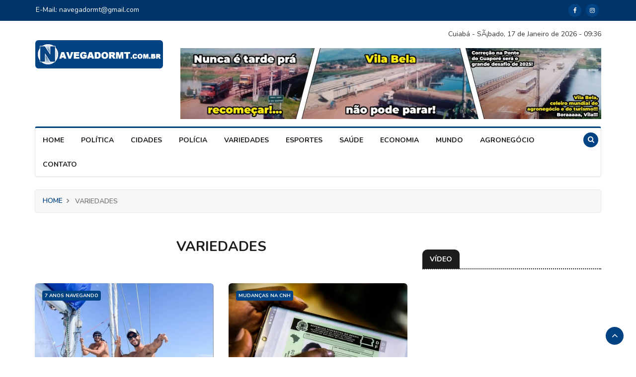

--- FILE ---
content_type: text/html; charset=ISO-8859-1
request_url: https://www.navegadormt.com.br/noticias.php?categoria=VARIEDADES&pg=3
body_size: 52444
content:
<!DOCTYPE html>
<html lang="PT-BR">
<head>

<!-- Google tag (gtag.js) -->
<script async src="https://www.googletagmanager.com/gtag/js?id=G-QBDG7LRJ4G"></script>
<script>
  window.dataLayer = window.dataLayer || [];
  function gtag(){dataLayer.push(arguments);}
  gtag('js', new Date());

  gtag('config', 'G-QBDG7LRJ4G');
</script>  
    
<title>NavegadorMT - Mato Grosso em Primeiro Lugar</title>
    <meta http-equiv="Content-Type" content="text/html; charset=iso-8859-1">    
    <meta property="og:title" content="NavegadorMT - Mato Grosso em Primeiro Lugar" />
    <meta property="og:type" content="article" />
    <meta property="og:url" content="https://www.navegadormt.com.br/noticias.php" />
    <meta property="og:image" content="https://www.navegadormt.com.br/navegadormt.jpg" />
    <meta property="og:site_name" content="NavegadorMT - Mato Grosso em Primeiro Lugar" />
    <meta property="og:image:" content="image/jpg">
    <meta property="og:image:width" content="200">
    <meta property="og:image:height" content="200"> 
    <meta property="og:description" content="Site NavegadorMT é um portal de notícias genuinamente Matogrossense..." />
    
    <meta name="description" content="Site NavegadorMT é um portal de notícias genuinamente Matogrossense...">

    <meta name="Generator" CONTENT="NavegadorMT - www.navegadormt.com.br">

    <meta name="viewport" content="width=device-width, initial-scale=1.0, maximum-scale=1.0, user-scalable=0"> 
    <meta http-equiv="X-UA-Compatible" content="IE=edge"> 

    <meta name="keywords" content="NavegadorMT, Notícias" />

    <meta name="author" content="Marcelo Amorim | www.inventweb.com.br | Contato:(65) 99262-0566" /> 

<link rel="icon" href="favicon.ico" type="image/x-icon">

<link rel="stylesheet" href="css/bootstrap.min.css">
<link rel="stylesheet" href="css/style.css">
<link rel="stylesheet" href="css/responsive.css">
<link rel="stylesheet" href="css/font-awesome.min.css">
<link rel="stylesheet" href="css/owl.carousel.min.css">
<link rel="stylesheet" href="css/owl.theme.default.min.css">
<link rel="stylesheet" href="css/colorbox.css">

<link href="https://fonts.googleapis.com/css?family=Nunito:300,400,500,600,700,800&display=swap" rel="stylesheet"> 
<link href="https://fonts.googleapis.com/css?family=Open+Sans:400,500,600,700,800&display=swap" rel="stylesheet"> 
</head>
<body>

<div id="preloader">
  <div id="ctn-preloader" class="ctn-preloader">
    <div class="animation-preloader">
      <div class="spinner"></div>
    </div>
  </div>
</div>

<meta http-equiv="Content-Type" content="text/html; charset=iso-8859-1">
<script>
function data(){
Data_Atual = new Date();
Data = Data_Atual.getDate();
Dia = Data_Atual.getDay();
Mes = Data_Atual.getMonth();
Ano = Data_Atual.getFullYear();

if(Data < 10) {
Data = "0" + Data;
}

Dia_Atual = new Array(7)
Dia_Atual[0] = "Domingo"
Dia_Atual[1] = "Segunda-feira"
Dia_Atual[2] = "TerÃ§a-feira"
Dia_Atual[3] = "Quarta-feira"
Dia_Atual[4] = "Quinta-feira"
Dia_Atual[5] = "Sexta-feira"
Dia_Atual[6] = "SÃ¡bado"

Mes_Atual = new Array(12)
Mes_Atual[0] = "Janeiro"
Mes_Atual[1] = "Fevereiro"
Mes_Atual[2] = "MarÃ§o"
Mes_Atual[3] = "Abril"
Mes_Atual[4] = "Maio"
Mes_Atual[5] = "Junho"
Mes_Atual[6] = "Julho"
Mes_Atual[7] = "Agosto"
Mes_Atual[8] = "Setembro"
Mes_Atual[9] = "Outubro"
Mes_Atual[10] = "Novembro"
Mes_Atual[11] = "Dezembro"

document.write(Dia_Atual[Dia] +", "+ Data + " de " + Mes_Atual[Mes] + " de " + Ano);
}
</script>
<SCRIPT LANGUAGE="Javascript">
function EscreveData() {
hoje = new Date();
dia = hoje.getDate();
mes = hoje.getMonth() + 1;
ano = hoje.getYear();
if (dia < 10) dia = "0" + dia;
if (mes < 10) mes = "0" + mes;
if (ano < 2000) ano = "19" + ano;
document.write(dia + "/" + mes + "/" + ano);
}
function EscreveHora() {
agora = new Date();
horas = agora.getHours();
minutos = agora.getMinutes();
if (horas < 10) horas = "0" + horas;
if (minutos < 10) minutos = "0" + minutos;
document.write(horas+":"+minutos+"h");
}
</SCRIPT>
<SCRIPT LANGUAGE="Javascript">
function EscreveData() {
hoje = new Date();
dia = hoje.getDate();
mes = hoje.getMonth() + 1;
ano = hoje.getYear();
if (dia < 10) dia = "0" + dia;
if (mes < 10) mes = "0" + mes;
if (ano < 2000) ano = "19" + ano;
document.write(dia + "/" + mes + "/" + ano);
}
function EscreveHora() {
agora = new Date();
horas = agora.getHours();
minutos = agora.getMinutes();
if (horas < 10) horas = "0" + horas;
if (minutos < 10) minutos = "0" + minutos;
document.write(horas+":"+minutos+"");
}

function MM_preloadImages() { //v3.0
  var d=document; if(d.images){ if(!d.MM_p) d.MM_p=new Array();
    var i,j=d.MM_p.length,a=MM_preloadImages.arguments; for(i=0; i<a.length; i++)
    if (a[i].indexOf("#")!=0){ d.MM_p[j]=new Image; d.MM_p[j++].src=a[i];}}
}
function MM_swapImgRestore() { //v3.0
  var i,x,a=document.MM_sr; for(i=0;a&&i<a.length&&(x=a[i])&&x.oSrc;i++) x.src=x.oSrc;
}
function MM_findObj(n, d) { //v4.01
  var p,i,x;  if(!d) d=document; if((p=n.indexOf("?"))>0&&parent.frames.length) {
    d=parent.frames[n.substring(p+1)].document; n=n.substring(0,p);}
  if(!(x=d[n])&&d.all) x=d.all[n]; for (i=0;!x&&i<d.forms.length;i++) x=d.forms[i][n];
  for(i=0;!x&&d.layers&&i<d.layers.length;i++) x=MM_findObj(n,d.layers[i].document);
  if(!x && d.getElementById) x=d.getElementById(n); return x;
}

function MM_swapImage() { //v3.0
  var i,j=0,x,a=MM_swapImage.arguments; document.MM_sr=new Array; for(i=0;i<(a.length-2);i+=3)
   if ((x=MM_findObj(a[i]))!=null){document.MM_sr[j++]=x; if(!x.oSrc) x.oSrc=x.src; x.src=a[i+2];}
}
</SCRIPT> 
<div class="body-inner">
  <div id="top-bar" class="top-bar">
    <div class="container">
      <div class="row">
        <div class="col-md-8">
          <ul class="unstyled top-nav">
            <li>E-Mail: navegadormt@gmail.com</li>
          </ul>
        </div>
        <div class="col-md-4 top-social text-lg-right text-md-center">
          <ul class="unstyled">
            <li><a title="Facebook" href="#"><span class="social-icon"><i class="fa fa-facebook"></i></span></a>
                <a title="Twitter" href="#"><span class="social-icon"><i class="fa fa-instagram"></i></span></a></li>
          </ul>
        </div>
      </div>
    </div>
  </div>

  <header id="header" class="header">
    <div class="container">
      <div class="row">
        <div class="col-md-3 col-sm-12">
          <div class="logo"> <a href="index.php"> <img src="images/logo.png" alt=""> </a> </div>
        </div>        
        <div class="col-md-9 col-sm-12 header-right">
<p align="right">
Cuiab&aacute; -  
                                  <script language="javascript"> data(); </script>  - <script>EscreveHora();</script>
</p>

          <div class="ad-banner float-right">
<div align="center">
                  <a href="" target="_blank" class="thumbnail2"><img src="up/WhatsApp Image 2025-07-29 at 10.21.01.jpeg" alt="" class="img-fluid"/></a>
        
			  
        </div></div>
        </div>
      </div>
    </div>
  </header>
 
  <div class="utf_main_nav_area clearfix utf_sticky">
    <div class="container">
      <div class="row">
        <nav class="navbar navbar-expand-lg col">
          <div class="utf_site_nav_inner float-left">
            <button class="navbar-toggler" type="button" data-toggle="collapse" data-target="#navbarSupportedContent" aria-controls="navbarSupportedContent" aria-expanded="true" aria-label="Toggle navigation"> <span class="navbar-toggler-icon"></span> </button>            
            <div id="navbarSupportedContent" class="collapse navbar-collapse navbar-responsive-collapse">
              <ul class="nav navbar-nav">
                <li><a href="index.php">Home</a></li>                               
                <li><a href="noticias.php?categoria=POLÃTICA">Pol&iacute;tica</a></li>
                <li><a href="noticias.php?categoria=CIDADES">Cidades</a></li>
                <li><a href="noticias.php?categoria=POLÃCIA">Pol&iacute;cia</a></li>
                <li><a href="noticias.php?categoria=VARIEDADES">Variedades</a></li>
                <li><a href="noticias.php?categoria=ESPORTES">Esportes</a></li>
                <li><a href="noticias.php?categoria=SAÃšDE">Sa&uacute;de</a></li>
                <li><a href="noticias.php?categoria=ECONOMIA">Economia</a></li>
                <li><a href="noticias.php?categoria=MUNDO">Mundo</a></li>                
                <li><a href="noticias.php?categoria=AGRONEGÃ“CIO">Agroneg&oacute;cio</a></li>
                <li><a href="contato.php">Contato</a></li>                
              </ul>
            </div>            
          </div>
        </nav>  
        <form  action="busca.php" method="get" role="search">      
        <div class="utf_nav_search"> <span id="search"><i class="fa fa-search"></i></span> </div>        
        <div class="utf_search_block" style="display: none;">
          <input type="text" class="form-control" name="busca" placeholder="Digite sua Pesquisa">
          <span class="utf_search_close">&times;</span> 
        </div>
        </form>        
      </div>
    </div>    
  </div>

  <div class="page-title">
    <div class="container">
      <div class="row">
        <div class="col-md-12">
          <ul class="breadcrumb">
            <li><a href="index.php">HOME</a></li>
            <li>    
    
  VARIEDADES</li>
          </ul>
        </div>
      </div>
    </div>
  </div>

  <section class="utf_block_wrapper">
    <div class="container">
      <div class="row">
        <div class="col-lg-8 col-md-12">
<h2 align="center">    
    
  VARIEDADES</h2><br /><br />


<div class="block category-listing">
<div class="row">

</div>            
            <div class="row">
             
              <div class="col-md-6">
                <div class="utf_post_block_style post-grid clearfix">
                  <div class="utf_post_thumb"> <a href="noticia.php?codigo=32177"> <img class="img-fluid" src="up/volta_ao_mundo.jpg" alt="" /> </a> </div>
                  <a class="utf_post_cat" href="#">7 anos navegando</a>
                  <div class="utf_post_content">
                    <h2 style="height:95px" align="center" class="utf_post_title title-medium"> <a href="noticia.php?codigo=32177">Irmãos brasileiros completam volta ao mundo de veleiro após 2.630 dias, cruzam 3 oceanos, passam por 52 países e retornam ao ponto de partida em Ubatuba</a> </h2>
                    <div class="utf_post_meta"><span class="utf_post_date"><i class="fa fa-clock-o"></i> 02/01/2026</span></div>          
                  </div>
                </div>
              </div>
                         
              <div class="col-md-6">
                <div class="utf_post_block_style post-grid clearfix">
                  <div class="utf_post_thumb"> <a href="noticia.php?codigo=32175"> <img class="img-fluid" src="up/CNH_5.jpg" alt="" /> </a> </div>
                  <a class="utf_post_cat" href="#">MUDANÇAS NA CNH</a>
                  <div class="utf_post_content">
                    <h2 style="height:95px" align="center" class="utf_post_title title-medium"> <a href="noticia.php?codigo=32175">Essa mudança na CNH em 2026 já é possível e vai mudar completamente o trânsito brasileiro</a> </h2>
                    <div class="utf_post_meta"><span class="utf_post_date"><i class="fa fa-clock-o"></i> 02/01/2026</span></div>          
                  </div>
                </div>
              </div>
                         
              <div class="col-md-6">
                <div class="utf_post_block_style post-grid clearfix">
                  <div class="utf_post_thumb"> <a href="noticia.php?codigo=32166"> <img class="img-fluid" src="up/ipva02.jpg" alt="" /> </a> </div>
                  <a class="utf_post_cat" href="#">NOTA MT</a>
                  <div class="utf_post_content">
                    <h2 style="height:95px" align="center" class="utf_post_title title-medium"> <a href="noticia.php?codigo=32166">Mais de 159 mil contribuintes foram beneficiados com desconto no IPVA em 2025</a> </h2>
                    <div class="utf_post_meta"><span class="utf_post_date"><i class="fa fa-clock-o"></i> 02/01/2026</span></div>          
                  </div>
                </div>
              </div>
                         
              <div class="col-md-6">
                <div class="utf_post_block_style post-grid clearfix">
                  <div class="utf_post_thumb"> <a href="noticia.php?codigo=32159"> <img class="img-fluid" src="up/dinossauros.jpg" alt="" /> </a> </div>
                  <a class="utf_post_cat" href="#"> descobertas científicas</a>
                  <div class="utf_post_content">
                    <h2 style="height:95px" align="center" class="utf_post_title title-medium"> <a href="noticia.php?codigo=32159">De estrada dos dinossauros com pegadas gigantes à origem do fogo, planetas em desfile e mais: descobertas mais sensacionais de 2025 que marcaram a ciência para sempre</a> </h2>
                    <div class="utf_post_meta"><span class="utf_post_date"><i class="fa fa-clock-o"></i> 01/01/2026</span></div>          
                  </div>
                </div>
              </div>
                         
              <div class="col-md-6">
                <div class="utf_post_block_style post-grid clearfix">
                  <div class="utf_post_thumb"> <a href="noticia.php?codigo=32157"> <img class="img-fluid" src="up/piloto_lan_a_encontrado.jpg" alt="" /> </a> </div>
                  <a class="utf_post_cat" href="#">ÚLTIMO DESAPARECIDO</a>
                  <div class="utf_post_content">
                    <h2 style="height:95px" align="center" class="utf_post_title title-medium"> <a href="noticia.php?codigo=32157">Após quatro dias de buscas, corpo do piloto é encontrado no Lago do Manso</a> </h2>
                    <div class="utf_post_meta"><span class="utf_post_date"><i class="fa fa-clock-o"></i> 01/01/2026</span></div>          
                  </div>
                </div>
              </div>
                         
              <div class="col-md-6">
                <div class="utf_post_block_style post-grid clearfix">
                  <div class="utf_post_thumb"> <a href="noticia.php?codigo=32154"> <img class="img-fluid" src="up/corpo_encontrado.jpg" alt="" /> </a> </div>
                  <a class="utf_post_cat" href="#">NAUFRÁGIO EM LAGO</a>
                  <div class="utf_post_content">
                    <h2 style="height:95px" align="center" class="utf_post_title title-medium"> <a href="noticia.php?codigo=32154">Corpo encontrado por bombeiros no Manso é de pai de família</a> </h2>
                    <div class="utf_post_meta"><span class="utf_post_date"><i class="fa fa-clock-o"></i> 31/12/2025</span></div>          
                  </div>
                </div>
              </div>
                         
              <div class="col-md-6">
                <div class="utf_post_block_style post-grid clearfix">
                  <div class="utf_post_thumb"> <a href="noticia.php?codigo=32151"> <img class="img-fluid" src="up/kamil.jpg" alt="" /> </a> </div>
                  <a class="utf_post_cat" href="#">Luto na Saúde</a>
                  <div class="utf_post_content">
                    <h2 style="height:95px" align="center" class="utf_post_title title-medium"> <a href="noticia.php?codigo=32151">Médico e ex-secretário Kamil Hussein morre em Cuiabá</a> </h2>
                    <div class="utf_post_meta"><span class="utf_post_date"><i class="fa fa-clock-o"></i> 31/12/2025</span></div>          
                  </div>
                </div>
              </div>
                         
              <div class="col-md-6">
                <div class="utf_post_block_style post-grid clearfix">
                  <div class="utf_post_thumb"> <a href="noticia.php?codigo=32150"> <img class="img-fluid" src="up/rodoviaria.jpg" alt="" /> </a> </div>
                  <a class="utf_post_cat" href="#">Réveillon</a>
                  <div class="utf_post_content">
                    <h2 style="height:95px" align="center" class="utf_post_title title-medium"> <a href="noticia.php?codigo=32150">Entre reencontros e queixas, passageiros lotam rodoviária de Cuiabá</a> </h2>
                    <div class="utf_post_meta"><span class="utf_post_date"><i class="fa fa-clock-o"></i> 31/12/2025</span></div>          
                  </div>
                </div>
              </div>
                         
              <div class="col-md-6">
                <div class="utf_post_block_style post-grid clearfix">
                  <div class="utf_post_thumb"> <a href="noticia.php?codigo=32140"> <img class="img-fluid" src="up/fogos_artificio.jpg" alt="" /> </a> </div>
                  <a class="utf_post_cat" href="#">fim de ano seguro</a>
                  <div class="utf_post_content">
                    <h2 style="height:95px" align="center" class="utf_post_title title-medium"> <a href="noticia.php?codigo=32140">Fogos de artifício podem causar acidentes e afetar a rede elétrica; veja dicas de segurança</a> </h2>
                    <div class="utf_post_meta"><span class="utf_post_date"><i class="fa fa-clock-o"></i> 30/12/2025</span></div>          
                  </div>
                </div>
              </div>
                         
              <div class="col-md-6">
                <div class="utf_post_block_style post-grid clearfix">
                  <div class="utf_post_thumb"> <a href="noticia.php?codigo=32138"> <img class="img-fluid" src="up/idosa.jpg" alt="" /> </a> </div>
                  <a class="utf_post_cat" href="#">Prova de Vida</a>
                  <div class="utf_post_content">
                    <h2 style="height:95px" align="center" class="utf_post_title title-medium"> <a href="noticia.php?codigo=32138">Prova de vida do INSS 2025 muda tudo vigilância automática cruza dados bancários e de saúde reduz filas mas falhas e golpes podem bloquear benefício e deixar aposentado sem receber</a> </h2>
                    <div class="utf_post_meta"><span class="utf_post_date"><i class="fa fa-clock-o"></i> 30/12/2025</span></div>          
                  </div>
                </div>
              </div>
                          
            </div>
          </div><br /><br /><br />
          
<div align="center">  
<a href=/noticias.php?categoria=VARIEDADES&pg=3&pg=2class=pg><b>Anterior&nbsp;&nbsp;</b></a>&nbsp;<a href=/noticias.php?categoria=VARIEDADES&pg=3&pg=0 class=pg><b>1</b></a>&nbsp; &nbsp;<a href=/noticias.php?categoria=VARIEDADES&pg=3&pg=1 class=pg><b>2</b></a>&nbsp; &nbsp;<a href=/noticias.php?categoria=VARIEDADES&pg=3&pg=2 class=pg><b>3</b></a>&nbsp; &nbsp;<span class=pgoff>[4]</span>&nbsp; &nbsp;<a href=/noticias.php?categoria=VARIEDADES&pg=3&pg=4 class=pg><b>5</b></a>&nbsp; &nbsp;<a href=/noticias.php?categoria=VARIEDADES&pg=3&pg=5 class=pg><b>6</b></a>&nbsp; &nbsp;<a href=/noticias.php?categoria=VARIEDADES&pg=3&pg=6 class=pg><b>7</b></a>&nbsp; &nbsp;<a href=/noticias.php?categoria=VARIEDADES&pg=3&pg=7 class=pg><b>8</b></a>&nbsp; &nbsp;<a href=/noticias.php?categoria=VARIEDADES&pg=3&pg=8 class=pg><b>9</b></a>&nbsp; &nbsp;<a href=/noticias.php?categoria=VARIEDADES&pg=3&pg=9 class=pg><b>10</b></a>&nbsp; &nbsp;<a href=/noticias.php?categoria=VARIEDADES&pg=3&pg=10 class=pg><b>11</b></a>&nbsp; &nbsp;<a href=/noticias.php?categoria=VARIEDADES&pg=3&pg=11 class=pg><b>12</b></a>&nbsp; &nbsp;<a href=/noticias.php?categoria=VARIEDADES&pg=3&pg=12 class=pg><b>13</b></a>&nbsp; &nbsp;<a href=/noticias.php?categoria=VARIEDADES&pg=3&pg=13 class=pg><b>14</b></a>&nbsp; &nbsp;<a href=/noticias.php?categoria=VARIEDADES&pg=3&pg=14 class=pg><b>15</b></a>&nbsp; &nbsp;<a href=/noticias.php?categoria=VARIEDADES&pg=3&pg=15 class=pg><b>16</b></a>&nbsp; &nbsp;<a href=/noticias.php?categoria=VARIEDADES&pg=3&pg=16 class=pg><b>17</b></a>&nbsp; &nbsp;<a href=/noticias.php?categoria=VARIEDADES&pg=3&pg=17 class=pg><b>18</b></a>&nbsp; &nbsp;<a href=/noticias.php?categoria=VARIEDADES&pg=3&pg=18 class=pg><b>19</b></a>&nbsp; &nbsp;<a href=/noticias.php?categoria=VARIEDADES&pg=3&pg=19 class=pg><b>20</b></a>&nbsp; &nbsp;<a href=/noticias.php?categoria=VARIEDADES&pg=3&pg=20 class=pg><b>21</b></a>&nbsp; &nbsp;<a href=/noticias.php?categoria=VARIEDADES&pg=3&pg=21 class=pg><b>22</b></a>&nbsp; &nbsp;<a href=/noticias.php?categoria=VARIEDADES&pg=3&pg=22 class=pg><b>23</b></a>&nbsp; &nbsp;<a href=/noticias.php?categoria=VARIEDADES&pg=3&pg=23 class=pg><b>24</b></a>&nbsp; &nbsp;<a href=/noticias.php?categoria=VARIEDADES&pg=3&pg=24 class=pg><b>25</b></a>&nbsp; &nbsp;<a href=/noticias.php?categoria=VARIEDADES&pg=3&pg=25 class=pg><b>26</b></a>&nbsp; &nbsp;<a href=/noticias.php?categoria=VARIEDADES&pg=3&pg=26 class=pg><b>27</b></a>&nbsp; &nbsp;<a href=/noticias.php?categoria=VARIEDADES&pg=3&pg=27 class=pg><b>28</b></a>&nbsp; &nbsp;<a href=/noticias.php?categoria=VARIEDADES&pg=3&pg=28 class=pg><b>29</b></a>&nbsp; &nbsp;<a href=/noticias.php?categoria=VARIEDADES&pg=3&pg=29 class=pg><b>30</b></a>&nbsp; &nbsp;<a href=/noticias.php?categoria=VARIEDADES&pg=3&pg=30 class=pg><b>31</b></a>&nbsp; &nbsp;<a href=/noticias.php?categoria=VARIEDADES&pg=3&pg=31 class=pg><b>32</b></a>&nbsp; &nbsp;<a href=/noticias.php?categoria=VARIEDADES&pg=3&pg=32 class=pg><b>33</b></a>&nbsp; &nbsp;<a href=/noticias.php?categoria=VARIEDADES&pg=3&pg=33 class=pg><b>34</b></a>&nbsp; &nbsp;<a href=/noticias.php?categoria=VARIEDADES&pg=3&pg=34 class=pg><b>35</b></a>&nbsp; &nbsp;<a href=/noticias.php?categoria=VARIEDADES&pg=3&pg=35 class=pg><b>36</b></a>&nbsp; &nbsp;<a href=/noticias.php?categoria=VARIEDADES&pg=3&pg=36 class=pg><b>37</b></a>&nbsp; &nbsp;<a href=/noticias.php?categoria=VARIEDADES&pg=3&pg=37 class=pg><b>38</b></a>&nbsp; &nbsp;<a href=/noticias.php?categoria=VARIEDADES&pg=3&pg=38 class=pg><b>39</b></a>&nbsp; &nbsp;<a href=/noticias.php?categoria=VARIEDADES&pg=3&pg=39 class=pg><b>40</b></a>&nbsp; &nbsp;<a href=/noticias.php?categoria=VARIEDADES&pg=3&pg=40 class=pg><b>41</b></a>&nbsp; &nbsp;<a href=/noticias.php?categoria=VARIEDADES&pg=3&pg=41 class=pg><b>42</b></a>&nbsp; &nbsp;<a href=/noticias.php?categoria=VARIEDADES&pg=3&pg=42 class=pg><b>43</b></a>&nbsp; &nbsp;<a href=/noticias.php?categoria=VARIEDADES&pg=3&pg=43 class=pg><b>44</b></a>&nbsp; &nbsp;<a href=/noticias.php?categoria=VARIEDADES&pg=3&pg=44 class=pg><b>45</b></a>&nbsp; &nbsp;<a href=/noticias.php?categoria=VARIEDADES&pg=3&pg=45 class=pg><b>46</b></a>&nbsp; &nbsp;<a href=/noticias.php?categoria=VARIEDADES&pg=3&pg=46 class=pg><b>47</b></a>&nbsp; &nbsp;<a href=/noticias.php?categoria=VARIEDADES&pg=3&pg=47 class=pg><b>48</b></a>&nbsp; &nbsp;<a href=/noticias.php?categoria=VARIEDADES&pg=3&pg=48 class=pg><b>49</b></a>&nbsp; &nbsp;<a href=/noticias.php?categoria=VARIEDADES&pg=3&pg=49 class=pg><b>50</b></a>&nbsp; &nbsp;<a href=/noticias.php?categoria=VARIEDADES&pg=3&pg=50 class=pg><b>51</b></a>&nbsp; &nbsp;<a href=/noticias.php?categoria=VARIEDADES&pg=3&pg=51 class=pg><b>52</b></a>&nbsp; &nbsp;<a href=/noticias.php?categoria=VARIEDADES&pg=3&pg=52 class=pg><b>53</b></a>&nbsp; &nbsp;<a href=/noticias.php?categoria=VARIEDADES&pg=3&pg=53 class=pg><b>54</b></a>&nbsp; &nbsp;<a href=/noticias.php?categoria=VARIEDADES&pg=3&pg=54 class=pg><b>55</b></a>&nbsp; &nbsp;<a href=/noticias.php?categoria=VARIEDADES&pg=3&pg=55 class=pg><b>56</b></a>&nbsp; &nbsp;<a href=/noticias.php?categoria=VARIEDADES&pg=3&pg=56 class=pg><b>57</b></a>&nbsp; &nbsp;<a href=/noticias.php?categoria=VARIEDADES&pg=3&pg=57 class=pg><b>58</b></a>&nbsp; &nbsp;<a href=/noticias.php?categoria=VARIEDADES&pg=3&pg=58 class=pg><b>59</b></a>&nbsp; &nbsp;<a href=/noticias.php?categoria=VARIEDADES&pg=3&pg=59 class=pg><b>60</b></a>&nbsp; &nbsp;<a href=/noticias.php?categoria=VARIEDADES&pg=3&pg=60 class=pg><b>61</b></a>&nbsp; &nbsp;<a href=/noticias.php?categoria=VARIEDADES&pg=3&pg=61 class=pg><b>62</b></a>&nbsp; &nbsp;<a href=/noticias.php?categoria=VARIEDADES&pg=3&pg=62 class=pg><b>63</b></a>&nbsp; &nbsp;<a href=/noticias.php?categoria=VARIEDADES&pg=3&pg=63 class=pg><b>64</b></a>&nbsp; &nbsp;<a href=/noticias.php?categoria=VARIEDADES&pg=3&pg=64 class=pg><b>65</b></a>&nbsp; &nbsp;<a href=/noticias.php?categoria=VARIEDADES&pg=3&pg=65 class=pg><b>66</b></a>&nbsp; &nbsp;<a href=/noticias.php?categoria=VARIEDADES&pg=3&pg=66 class=pg><b>67</b></a>&nbsp; &nbsp;<a href=/noticias.php?categoria=VARIEDADES&pg=3&pg=67 class=pg><b>68</b></a>&nbsp; &nbsp;<a href=/noticias.php?categoria=VARIEDADES&pg=3&pg=68 class=pg><b>69</b></a>&nbsp; &nbsp;<a href=/noticias.php?categoria=VARIEDADES&pg=3&pg=69 class=pg><b>70</b></a>&nbsp; &nbsp;<a href=/noticias.php?categoria=VARIEDADES&pg=3&pg=70 class=pg><b>71</b></a>&nbsp; &nbsp;<a href=/noticias.php?categoria=VARIEDADES&pg=3&pg=71 class=pg><b>72</b></a>&nbsp; &nbsp;<a href=/noticias.php?categoria=VARIEDADES&pg=3&pg=72 class=pg><b>73</b></a>&nbsp; &nbsp;<a href=/noticias.php?categoria=VARIEDADES&pg=3&pg=73 class=pg><b>74</b></a>&nbsp; &nbsp;<a href=/noticias.php?categoria=VARIEDADES&pg=3&pg=74 class=pg><b>75</b></a>&nbsp; &nbsp;<a href=/noticias.php?categoria=VARIEDADES&pg=3&pg=75 class=pg><b>76</b></a>&nbsp; &nbsp;<a href=/noticias.php?categoria=VARIEDADES&pg=3&pg=76 class=pg><b>77</b></a>&nbsp; &nbsp;<a href=/noticias.php?categoria=VARIEDADES&pg=3&pg=77 class=pg><b>78</b></a>&nbsp; &nbsp;<a href=/noticias.php?categoria=VARIEDADES&pg=3&pg=78 class=pg><b>79</b></a>&nbsp; &nbsp;<a href=/noticias.php?categoria=VARIEDADES&pg=3&pg=79 class=pg><b>80</b></a>&nbsp; &nbsp;<a href=/noticias.php?categoria=VARIEDADES&pg=3&pg=80 class=pg><b>81</b></a>&nbsp; &nbsp;<a href=/noticias.php?categoria=VARIEDADES&pg=3&pg=81 class=pg><b>82</b></a>&nbsp; &nbsp;<a href=/noticias.php?categoria=VARIEDADES&pg=3&pg=82 class=pg><b>83</b></a>&nbsp; &nbsp;<a href=/noticias.php?categoria=VARIEDADES&pg=3&pg=83 class=pg><b>84</b></a>&nbsp; &nbsp;<a href=/noticias.php?categoria=VARIEDADES&pg=3&pg=84 class=pg><b>85</b></a>&nbsp; &nbsp;<a href=/noticias.php?categoria=VARIEDADES&pg=3&pg=85 class=pg><b>86</b></a>&nbsp; &nbsp;<a href=/noticias.php?categoria=VARIEDADES&pg=3&pg=86 class=pg><b>87</b></a>&nbsp; &nbsp;<a href=/noticias.php?categoria=VARIEDADES&pg=3&pg=87 class=pg><b>88</b></a>&nbsp; &nbsp;<a href=/noticias.php?categoria=VARIEDADES&pg=3&pg=88 class=pg><b>89</b></a>&nbsp; &nbsp;<a href=/noticias.php?categoria=VARIEDADES&pg=3&pg=89 class=pg><b>90</b></a>&nbsp; &nbsp;<a href=/noticias.php?categoria=VARIEDADES&pg=3&pg=90 class=pg><b>91</b></a>&nbsp; &nbsp;<a href=/noticias.php?categoria=VARIEDADES&pg=3&pg=91 class=pg><b>92</b></a>&nbsp; &nbsp;<a href=/noticias.php?categoria=VARIEDADES&pg=3&pg=92 class=pg><b>93</b></a>&nbsp; &nbsp;<a href=/noticias.php?categoria=VARIEDADES&pg=3&pg=93 class=pg><b>94</b></a>&nbsp; &nbsp;<a href=/noticias.php?categoria=VARIEDADES&pg=3&pg=94 class=pg><b>95</b></a>&nbsp; &nbsp;<a href=/noticias.php?categoria=VARIEDADES&pg=3&pg=95 class=pg><b>96</b></a>&nbsp; &nbsp;<a href=/noticias.php?categoria=VARIEDADES&pg=3&pg=96 class=pg><b>97</b></a>&nbsp; &nbsp;<a href=/noticias.php?categoria=VARIEDADES&pg=3&pg=97 class=pg><b>98</b></a>&nbsp; &nbsp;<a href=/noticias.php?categoria=VARIEDADES&pg=3&pg=98 class=pg><b>99</b></a>&nbsp; &nbsp;<a href=/noticias.php?categoria=VARIEDADES&pg=3&pg=99 class=pg><b>100</b></a>&nbsp; &nbsp;<a href=/noticias.php?categoria=VARIEDADES&pg=3&pg=100 class=pg><b>101</b></a>&nbsp; &nbsp;<a href=/noticias.php?categoria=VARIEDADES&pg=3&pg=101 class=pg><b>102</b></a>&nbsp; &nbsp;<a href=/noticias.php?categoria=VARIEDADES&pg=3&pg=102 class=pg><b>103</b></a>&nbsp; &nbsp;<a href=/noticias.php?categoria=VARIEDADES&pg=3&pg=103 class=pg><b>104</b></a>&nbsp; &nbsp;<a href=/noticias.php?categoria=VARIEDADES&pg=3&pg=104 class=pg><b>105</b></a>&nbsp; &nbsp;<a href=/noticias.php?categoria=VARIEDADES&pg=3&pg=105 class=pg><b>106</b></a>&nbsp; &nbsp;<a href=/noticias.php?categoria=VARIEDADES&pg=3&pg=106 class=pg><b>107</b></a>&nbsp; &nbsp;<a href=/noticias.php?categoria=VARIEDADES&pg=3&pg=107 class=pg><b>108</b></a>&nbsp; &nbsp;<a href=/noticias.php?categoria=VARIEDADES&pg=3&pg=108 class=pg><b>109</b></a>&nbsp; &nbsp;<a href=/noticias.php?categoria=VARIEDADES&pg=3&pg=109 class=pg><b>110</b></a>&nbsp; &nbsp;<a href=/noticias.php?categoria=VARIEDADES&pg=3&pg=110 class=pg><b>111</b></a>&nbsp; &nbsp;<a href=/noticias.php?categoria=VARIEDADES&pg=3&pg=111 class=pg><b>112</b></a>&nbsp; &nbsp;<a href=/noticias.php?categoria=VARIEDADES&pg=3&pg=112 class=pg><b>113</b></a>&nbsp; &nbsp;<a href=/noticias.php?categoria=VARIEDADES&pg=3&pg=113 class=pg><b>114</b></a>&nbsp; &nbsp;<a href=/noticias.php?categoria=VARIEDADES&pg=3&pg=114 class=pg><b>115</b></a>&nbsp; &nbsp;<a href=/noticias.php?categoria=VARIEDADES&pg=3&pg=115 class=pg><b>116</b></a>&nbsp; &nbsp;<a href=/noticias.php?categoria=VARIEDADES&pg=3&pg=116 class=pg><b>117</b></a>&nbsp; &nbsp;<a href=/noticias.php?categoria=VARIEDADES&pg=3&pg=117 class=pg><b>118</b></a>&nbsp; &nbsp;<a href=/noticias.php?categoria=VARIEDADES&pg=3&pg=118 class=pg><b>119</b></a>&nbsp; &nbsp;<a href=/noticias.php?categoria=VARIEDADES&pg=3&pg=119 class=pg><b>120</b></a>&nbsp; &nbsp;<a href=/noticias.php?categoria=VARIEDADES&pg=3&pg=120 class=pg><b>121</b></a>&nbsp; &nbsp;<a href=/noticias.php?categoria=VARIEDADES&pg=3&pg=121 class=pg><b>122</b></a>&nbsp; &nbsp;<a href=/noticias.php?categoria=VARIEDADES&pg=3&pg=122 class=pg><b>123</b></a>&nbsp; &nbsp;<a href=/noticias.php?categoria=VARIEDADES&pg=3&pg=123 class=pg><b>124</b></a>&nbsp; &nbsp;<a href=/noticias.php?categoria=VARIEDADES&pg=3&pg=124 class=pg><b>125</b></a>&nbsp; &nbsp;<a href=/noticias.php?categoria=VARIEDADES&pg=3&pg=125 class=pg><b>126</b></a>&nbsp; &nbsp;<a href=/noticias.php?categoria=VARIEDADES&pg=3&pg=126 class=pg><b>127</b></a>&nbsp; &nbsp;<a href=/noticias.php?categoria=VARIEDADES&pg=3&pg=127 class=pg><b>128</b></a>&nbsp; &nbsp;<a href=/noticias.php?categoria=VARIEDADES&pg=3&pg=128 class=pg><b>129</b></a>&nbsp; &nbsp;<a href=/noticias.php?categoria=VARIEDADES&pg=3&pg=129 class=pg><b>130</b></a>&nbsp; &nbsp;<a href=/noticias.php?categoria=VARIEDADES&pg=3&pg=130 class=pg><b>131</b></a>&nbsp; &nbsp;<a href=/noticias.php?categoria=VARIEDADES&pg=3&pg=131 class=pg><b>132</b></a>&nbsp; &nbsp;<a href=/noticias.php?categoria=VARIEDADES&pg=3&pg=132 class=pg><b>133</b></a>&nbsp; &nbsp;<a href=/noticias.php?categoria=VARIEDADES&pg=3&pg=133 class=pg><b>134</b></a>&nbsp; &nbsp;<a href=/noticias.php?categoria=VARIEDADES&pg=3&pg=134 class=pg><b>135</b></a>&nbsp; &nbsp;<a href=/noticias.php?categoria=VARIEDADES&pg=3&pg=135 class=pg><b>136</b></a>&nbsp; &nbsp;<a href=/noticias.php?categoria=VARIEDADES&pg=3&pg=136 class=pg><b>137</b></a>&nbsp; &nbsp;<a href=/noticias.php?categoria=VARIEDADES&pg=3&pg=137 class=pg><b>138</b></a>&nbsp; &nbsp;<a href=/noticias.php?categoria=VARIEDADES&pg=3&pg=138 class=pg><b>139</b></a>&nbsp; &nbsp;<a href=/noticias.php?categoria=VARIEDADES&pg=3&pg=139 class=pg><b>140</b></a>&nbsp; &nbsp;<a href=/noticias.php?categoria=VARIEDADES&pg=3&pg=140 class=pg><b>141</b></a>&nbsp; &nbsp;<a href=/noticias.php?categoria=VARIEDADES&pg=3&pg=141 class=pg><b>142</b></a>&nbsp; &nbsp;<a href=/noticias.php?categoria=VARIEDADES&pg=3&pg=142 class=pg><b>143</b></a>&nbsp; &nbsp;<a href=/noticias.php?categoria=VARIEDADES&pg=3&pg=143 class=pg><b>144</b></a>&nbsp; &nbsp;<a href=/noticias.php?categoria=VARIEDADES&pg=3&pg=144 class=pg><b>145</b></a>&nbsp; &nbsp;<a href=/noticias.php?categoria=VARIEDADES&pg=3&pg=145 class=pg><b>146</b></a>&nbsp; &nbsp;<a href=/noticias.php?categoria=VARIEDADES&pg=3&pg=146 class=pg><b>147</b></a>&nbsp; &nbsp;<a href=/noticias.php?categoria=VARIEDADES&pg=3&pg=147 class=pg><b>148</b></a>&nbsp; &nbsp;<a href=/noticias.php?categoria=VARIEDADES&pg=3&pg=148 class=pg><b>149</b></a>&nbsp; &nbsp;<a href=/noticias.php?categoria=VARIEDADES&pg=3&pg=149 class=pg><b>150</b></a>&nbsp; &nbsp;<a href=/noticias.php?categoria=VARIEDADES&pg=3&pg=150 class=pg><b>151</b></a>&nbsp; &nbsp;<a href=/noticias.php?categoria=VARIEDADES&pg=3&pg=151 class=pg><b>152</b></a>&nbsp; &nbsp;<a href=/noticias.php?categoria=VARIEDADES&pg=3&pg=152 class=pg><b>153</b></a>&nbsp; &nbsp;<a href=/noticias.php?categoria=VARIEDADES&pg=3&pg=153 class=pg><b>154</b></a>&nbsp; &nbsp;<a href=/noticias.php?categoria=VARIEDADES&pg=3&pg=154 class=pg><b>155</b></a>&nbsp; &nbsp;<a href=/noticias.php?categoria=VARIEDADES&pg=3&pg=155 class=pg><b>156</b></a>&nbsp; &nbsp;<a href=/noticias.php?categoria=VARIEDADES&pg=3&pg=156 class=pg><b>157</b></a>&nbsp; &nbsp;<a href=/noticias.php?categoria=VARIEDADES&pg=3&pg=157 class=pg><b>158</b></a>&nbsp; &nbsp;<a href=/noticias.php?categoria=VARIEDADES&pg=3&pg=158 class=pg><b>159</b></a>&nbsp; &nbsp;<a href=/noticias.php?categoria=VARIEDADES&pg=3&pg=159 class=pg><b>160</b></a>&nbsp; &nbsp;<a href=/noticias.php?categoria=VARIEDADES&pg=3&pg=160 class=pg><b>161</b></a>&nbsp; &nbsp;<a href=/noticias.php?categoria=VARIEDADES&pg=3&pg=161 class=pg><b>162</b></a>&nbsp; &nbsp;<a href=/noticias.php?categoria=VARIEDADES&pg=3&pg=162 class=pg><b>163</b></a>&nbsp; &nbsp;<a href=/noticias.php?categoria=VARIEDADES&pg=3&pg=163 class=pg><b>164</b></a>&nbsp; &nbsp;<a href=/noticias.php?categoria=VARIEDADES&pg=3&pg=164 class=pg><b>165</b></a>&nbsp; &nbsp;<a href=/noticias.php?categoria=VARIEDADES&pg=3&pg=165 class=pg><b>166</b></a>&nbsp; &nbsp;<a href=/noticias.php?categoria=VARIEDADES&pg=3&pg=166 class=pg><b>167</b></a>&nbsp; &nbsp;<a href=/noticias.php?categoria=VARIEDADES&pg=3&pg=167 class=pg><b>168</b></a>&nbsp; &nbsp;<a href=/noticias.php?categoria=VARIEDADES&pg=3&pg=168 class=pg><b>169</b></a>&nbsp; &nbsp;<a href=/noticias.php?categoria=VARIEDADES&pg=3&pg=169 class=pg><b>170</b></a>&nbsp; &nbsp;<a href=/noticias.php?categoria=VARIEDADES&pg=3&pg=170 class=pg><b>171</b></a>&nbsp; &nbsp;<a href=/noticias.php?categoria=VARIEDADES&pg=3&pg=171 class=pg><b>172</b></a>&nbsp; &nbsp;<a href=/noticias.php?categoria=VARIEDADES&pg=3&pg=172 class=pg><b>173</b></a>&nbsp; &nbsp;<a href=/noticias.php?categoria=VARIEDADES&pg=3&pg=173 class=pg><b>174</b></a>&nbsp; &nbsp;<a href=/noticias.php?categoria=VARIEDADES&pg=3&pg=174 class=pg><b>175</b></a>&nbsp; &nbsp;<a href=/noticias.php?categoria=VARIEDADES&pg=3&pg=175 class=pg><b>176</b></a>&nbsp; &nbsp;<a href=/noticias.php?categoria=VARIEDADES&pg=3&pg=176 class=pg><b>177</b></a>&nbsp; &nbsp;<a href=/noticias.php?categoria=VARIEDADES&pg=3&pg=177 class=pg><b>178</b></a>&nbsp; &nbsp;<a href=/noticias.php?categoria=VARIEDADES&pg=3&pg=178 class=pg><b>179</b></a>&nbsp; &nbsp;<a href=/noticias.php?categoria=VARIEDADES&pg=3&pg=179 class=pg><b>180</b></a>&nbsp; &nbsp;<a href=/noticias.php?categoria=VARIEDADES&pg=3&pg=180 class=pg><b>181</b></a>&nbsp; &nbsp;<a href=/noticias.php?categoria=VARIEDADES&pg=3&pg=181 class=pg><b>182</b></a>&nbsp; &nbsp;<a href=/noticias.php?categoria=VARIEDADES&pg=3&pg=182 class=pg><b>183</b></a>&nbsp; &nbsp;<a href=/noticias.php?categoria=VARIEDADES&pg=3&pg=183 class=pg><b>184</b></a>&nbsp; &nbsp;<a href=/noticias.php?categoria=VARIEDADES&pg=3&pg=184 class=pg><b>185</b></a>&nbsp; &nbsp;<a href=/noticias.php?categoria=VARIEDADES&pg=3&pg=185 class=pg><b>186</b></a>&nbsp; &nbsp;<a href=/noticias.php?categoria=VARIEDADES&pg=3&pg=186 class=pg><b>187</b></a>&nbsp; &nbsp;<a href=/noticias.php?categoria=VARIEDADES&pg=3&pg=187 class=pg><b>188</b></a>&nbsp; &nbsp;<a href=/noticias.php?categoria=VARIEDADES&pg=3&pg=188 class=pg><b>189</b></a>&nbsp; &nbsp;<a href=/noticias.php?categoria=VARIEDADES&pg=3&pg=189 class=pg><b>190</b></a>&nbsp; &nbsp;<a href=/noticias.php?categoria=VARIEDADES&pg=3&pg=190 class=pg><b>191</b></a>&nbsp; &nbsp;<a href=/noticias.php?categoria=VARIEDADES&pg=3&pg=191 class=pg><b>192</b></a>&nbsp; &nbsp;<a href=/noticias.php?categoria=VARIEDADES&pg=3&pg=192 class=pg><b>193</b></a>&nbsp; &nbsp;<a href=/noticias.php?categoria=VARIEDADES&pg=3&pg=193 class=pg><b>194</b></a>&nbsp; &nbsp;<a href=/noticias.php?categoria=VARIEDADES&pg=3&pg=194 class=pg><b>195</b></a>&nbsp; &nbsp;<a href=/noticias.php?categoria=VARIEDADES&pg=3&pg=195 class=pg><b>196</b></a>&nbsp; &nbsp;<a href=/noticias.php?categoria=VARIEDADES&pg=3&pg=196 class=pg><b>197</b></a>&nbsp; &nbsp;<a href=/noticias.php?categoria=VARIEDADES&pg=3&pg=197 class=pg><b>198</b></a>&nbsp; &nbsp;<a href=/noticias.php?categoria=VARIEDADES&pg=3&pg=198 class=pg><b>199</b></a>&nbsp; &nbsp;<a href=/noticias.php?categoria=VARIEDADES&pg=3&pg=199 class=pg><b>200</b></a>&nbsp; &nbsp;<a href=/noticias.php?categoria=VARIEDADES&pg=3&pg=200 class=pg><b>201</b></a>&nbsp; &nbsp;<a href=/noticias.php?categoria=VARIEDADES&pg=3&pg=201 class=pg><b>202</b></a>&nbsp; &nbsp;<a href=/noticias.php?categoria=VARIEDADES&pg=3&pg=202 class=pg><b>203</b></a>&nbsp; &nbsp;<a href=/noticias.php?categoria=VARIEDADES&pg=3&pg=203 class=pg><b>204</b></a>&nbsp; &nbsp;<a href=/noticias.php?categoria=VARIEDADES&pg=3&pg=204 class=pg><b>205</b></a>&nbsp; &nbsp;<a href=/noticias.php?categoria=VARIEDADES&pg=3&pg=205 class=pg><b>206</b></a>&nbsp; &nbsp;<a href=/noticias.php?categoria=VARIEDADES&pg=3&pg=206 class=pg><b>207</b></a>&nbsp; &nbsp;<a href=/noticias.php?categoria=VARIEDADES&pg=3&pg=207 class=pg><b>208</b></a>&nbsp; &nbsp;<a href=/noticias.php?categoria=VARIEDADES&pg=3&pg=208 class=pg><b>209</b></a>&nbsp; &nbsp;<a href=/noticias.php?categoria=VARIEDADES&pg=3&pg=209 class=pg><b>210</b></a>&nbsp; &nbsp;<a href=/noticias.php?categoria=VARIEDADES&pg=3&pg=210 class=pg><b>211</b></a>&nbsp; &nbsp;<a href=/noticias.php?categoria=VARIEDADES&pg=3&pg=211 class=pg><b>212</b></a>&nbsp; &nbsp;<a href=/noticias.php?categoria=VARIEDADES&pg=3&pg=212 class=pg><b>213</b></a>&nbsp; &nbsp;<a href=/noticias.php?categoria=VARIEDADES&pg=3&pg=213 class=pg><b>214</b></a>&nbsp; &nbsp;<a href=/noticias.php?categoria=VARIEDADES&pg=3&pg=214 class=pg><b>215</b></a>&nbsp; &nbsp;<a href=/noticias.php?categoria=VARIEDADES&pg=3&pg=215 class=pg><b>216</b></a>&nbsp; &nbsp;<a href=/noticias.php?categoria=VARIEDADES&pg=3&pg=216 class=pg><b>217</b></a>&nbsp; &nbsp;<a href=/noticias.php?categoria=VARIEDADES&pg=3&pg=217 class=pg><b>218</b></a>&nbsp; &nbsp;<a href=/noticias.php?categoria=VARIEDADES&pg=3&pg=218 class=pg><b>219</b></a>&nbsp; &nbsp;<a href=/noticias.php?categoria=VARIEDADES&pg=3&pg=219 class=pg><b>220</b></a>&nbsp; &nbsp;<a href=/noticias.php?categoria=VARIEDADES&pg=3&pg=220 class=pg><b>221</b></a>&nbsp; &nbsp;<a href=/noticias.php?categoria=VARIEDADES&pg=3&pg=221 class=pg><b>222</b></a>&nbsp; &nbsp;<a href=/noticias.php?categoria=VARIEDADES&pg=3&pg=222 class=pg><b>223</b></a>&nbsp; &nbsp;<a href=/noticias.php?categoria=VARIEDADES&pg=3&pg=223 class=pg><b>224</b></a>&nbsp; &nbsp;<a href=/noticias.php?categoria=VARIEDADES&pg=3&pg=224 class=pg><b>225</b></a>&nbsp; &nbsp;<a href=/noticias.php?categoria=VARIEDADES&pg=3&pg=225 class=pg><b>226</b></a>&nbsp; &nbsp;<a href=/noticias.php?categoria=VARIEDADES&pg=3&pg=226 class=pg><b>227</b></a>&nbsp; &nbsp;<a href=/noticias.php?categoria=VARIEDADES&pg=3&pg=227 class=pg><b>228</b></a>&nbsp; &nbsp;<a href=/noticias.php?categoria=VARIEDADES&pg=3&pg=228 class=pg><b>229</b></a>&nbsp; &nbsp;<a href=/noticias.php?categoria=VARIEDADES&pg=3&pg=229 class=pg><b>230</b></a>&nbsp; &nbsp;<a href=/noticias.php?categoria=VARIEDADES&pg=3&pg=230 class=pg><b>231</b></a>&nbsp; &nbsp;<a href=/noticias.php?categoria=VARIEDADES&pg=3&pg=231 class=pg><b>232</b></a>&nbsp; &nbsp;<a href=/noticias.php?categoria=VARIEDADES&pg=3&pg=232 class=pg><b>233</b></a>&nbsp; &nbsp;<a href=/noticias.php?categoria=VARIEDADES&pg=3&pg=233 class=pg><b>234</b></a>&nbsp; &nbsp;<a href=/noticias.php?categoria=VARIEDADES&pg=3&pg=234 class=pg><b>235</b></a>&nbsp; &nbsp;<a href=/noticias.php?categoria=VARIEDADES&pg=3&pg=235 class=pg><b>236</b></a>&nbsp; &nbsp;<a href=/noticias.php?categoria=VARIEDADES&pg=3&pg=236 class=pg><b>237</b></a>&nbsp; &nbsp;<a href=/noticias.php?categoria=VARIEDADES&pg=3&pg=237 class=pg><b>238</b></a>&nbsp; &nbsp;<a href=/noticias.php?categoria=VARIEDADES&pg=3&pg=238 class=pg><b>239</b></a>&nbsp; &nbsp;<a href=/noticias.php?categoria=VARIEDADES&pg=3&pg=239 class=pg><b>240</b></a>&nbsp; &nbsp;<a href=/noticias.php?categoria=VARIEDADES&pg=3&pg=240 class=pg><b>241</b></a>&nbsp; &nbsp;<a href=/noticias.php?categoria=VARIEDADES&pg=3&pg=241 class=pg><b>242</b></a>&nbsp; &nbsp;<a href=/noticias.php?categoria=VARIEDADES&pg=3&pg=242 class=pg><b>243</b></a>&nbsp; &nbsp;<a href=/noticias.php?categoria=VARIEDADES&pg=3&pg=243 class=pg><b>244</b></a>&nbsp; &nbsp;<a href=/noticias.php?categoria=VARIEDADES&pg=3&pg=244 class=pg><b>245</b></a>&nbsp; &nbsp;<a href=/noticias.php?categoria=VARIEDADES&pg=3&pg=245 class=pg><b>246</b></a>&nbsp; &nbsp;<a href=/noticias.php?categoria=VARIEDADES&pg=3&pg=246 class=pg><b>247</b></a>&nbsp; &nbsp;<a href=/noticias.php?categoria=VARIEDADES&pg=3&pg=247 class=pg><b>248</b></a>&nbsp; &nbsp;<a href=/noticias.php?categoria=VARIEDADES&pg=3&pg=248 class=pg><b>249</b></a>&nbsp; &nbsp;<a href=/noticias.php?categoria=VARIEDADES&pg=3&pg=249 class=pg><b>250</b></a>&nbsp; &nbsp;<a href=/noticias.php?categoria=VARIEDADES&pg=3&pg=250 class=pg><b>251</b></a>&nbsp; &nbsp;<a href=/noticias.php?categoria=VARIEDADES&pg=3&pg=251 class=pg><b>252</b></a>&nbsp; &nbsp;<a href=/noticias.php?categoria=VARIEDADES&pg=3&pg=252 class=pg><b>253</b></a>&nbsp; &nbsp;<a href=/noticias.php?categoria=VARIEDADES&pg=3&pg=253 class=pg><b>254</b></a>&nbsp; &nbsp;<a href=/noticias.php?categoria=VARIEDADES&pg=3&pg=254 class=pg><b>255</b></a>&nbsp; &nbsp;<a href=/noticias.php?categoria=VARIEDADES&pg=3&pg=255 class=pg><b>256</b></a>&nbsp; &nbsp;<a href=/noticias.php?categoria=VARIEDADES&pg=3&pg=256 class=pg><b>257</b></a>&nbsp; &nbsp;<a href=/noticias.php?categoria=VARIEDADES&pg=3&pg=257 class=pg><b>258</b></a>&nbsp; &nbsp;<a href=/noticias.php?categoria=VARIEDADES&pg=3&pg=258 class=pg><b>259</b></a>&nbsp; &nbsp;<a href=/noticias.php?categoria=VARIEDADES&pg=3&pg=259 class=pg><b>260</b></a>&nbsp; &nbsp;<a href=/noticias.php?categoria=VARIEDADES&pg=3&pg=260 class=pg><b>261</b></a>&nbsp; &nbsp;<a href=/noticias.php?categoria=VARIEDADES&pg=3&pg=261 class=pg><b>262</b></a>&nbsp; &nbsp;<a href=/noticias.php?categoria=VARIEDADES&pg=3&pg=262 class=pg><b>263</b></a>&nbsp; &nbsp;<a href=/noticias.php?categoria=VARIEDADES&pg=3&pg=263 class=pg><b>264</b></a>&nbsp; &nbsp;<a href=/noticias.php?categoria=VARIEDADES&pg=3&pg=264 class=pg><b>265</b></a>&nbsp; &nbsp;<a href=/noticias.php?categoria=VARIEDADES&pg=3&pg=265 class=pg><b>266</b></a>&nbsp; &nbsp;<a href=/noticias.php?categoria=VARIEDADES&pg=3&pg=266 class=pg><b>267</b></a>&nbsp; &nbsp;<a href=/noticias.php?categoria=VARIEDADES&pg=3&pg=267 class=pg><b>268</b></a>&nbsp; &nbsp;<a href=/noticias.php?categoria=VARIEDADES&pg=3&pg=268 class=pg><b>269</b></a>&nbsp; &nbsp;<a href=/noticias.php?categoria=VARIEDADES&pg=3&pg=269 class=pg><b>270</b></a>&nbsp; &nbsp;<a href=/noticias.php?categoria=VARIEDADES&pg=3&pg=270 class=pg><b>271</b></a>&nbsp; &nbsp;<a href=/noticias.php?categoria=VARIEDADES&pg=3&pg=271 class=pg><b>272</b></a>&nbsp; &nbsp;<a href=/noticias.php?categoria=VARIEDADES&pg=3&pg=272 class=pg><b>273</b></a>&nbsp; &nbsp;<a href=/noticias.php?categoria=VARIEDADES&pg=3&pg=273 class=pg><b>274</b></a>&nbsp; &nbsp;<a href=/noticias.php?categoria=VARIEDADES&pg=3&pg=274 class=pg><b>275</b></a>&nbsp; &nbsp;<a href=/noticias.php?categoria=VARIEDADES&pg=3&pg=275 class=pg><b>276</b></a>&nbsp; &nbsp;<a href=/noticias.php?categoria=VARIEDADES&pg=3&pg=276 class=pg><b>277</b></a>&nbsp; &nbsp;<a href=/noticias.php?categoria=VARIEDADES&pg=3&pg=277 class=pg><b>278</b></a>&nbsp; &nbsp;<a href=/noticias.php?categoria=VARIEDADES&pg=3&pg=278 class=pg><b>279</b></a>&nbsp; &nbsp;<a href=/noticias.php?categoria=VARIEDADES&pg=3&pg=279 class=pg><b>280</b></a>&nbsp; &nbsp;<a href=/noticias.php?categoria=VARIEDADES&pg=3&pg=280 class=pg><b>281</b></a>&nbsp; &nbsp;<a href=/noticias.php?categoria=VARIEDADES&pg=3&pg=281 class=pg><b>282</b></a>&nbsp; &nbsp;<a href=/noticias.php?categoria=VARIEDADES&pg=3&pg=282 class=pg><b>283</b></a>&nbsp; &nbsp;<a href=/noticias.php?categoria=VARIEDADES&pg=3&pg=283 class=pg><b>284</b></a>&nbsp; &nbsp;<a href=/noticias.php?categoria=VARIEDADES&pg=3&pg=284 class=pg><b>285</b></a>&nbsp; &nbsp;<a href=/noticias.php?categoria=VARIEDADES&pg=3&pg=285 class=pg><b>286</b></a>&nbsp; &nbsp;<a href=/noticias.php?categoria=VARIEDADES&pg=3&pg=286 class=pg><b>287</b></a>&nbsp; &nbsp;<a href=/noticias.php?categoria=VARIEDADES&pg=3&pg=287 class=pg><b>288</b></a>&nbsp; &nbsp;<a href=/noticias.php?categoria=VARIEDADES&pg=3&pg=288 class=pg><b>289</b></a>&nbsp; &nbsp;<a href=/noticias.php?categoria=VARIEDADES&pg=3&pg=289 class=pg><b>290</b></a>&nbsp; &nbsp;<a href=/noticias.php?categoria=VARIEDADES&pg=3&pg=290 class=pg><b>291</b></a>&nbsp; &nbsp;<a href=/noticias.php?categoria=VARIEDADES&pg=3&pg=291 class=pg><b>292</b></a>&nbsp; &nbsp;<a href=/noticias.php?categoria=VARIEDADES&pg=3&pg=292 class=pg><b>293</b></a>&nbsp; &nbsp;<a href=/noticias.php?categoria=VARIEDADES&pg=3&pg=293 class=pg><b>294</b></a>&nbsp; &nbsp;<a href=/noticias.php?categoria=VARIEDADES&pg=3&pg=294 class=pg><b>295</b></a>&nbsp; &nbsp;<a href=/noticias.php?categoria=VARIEDADES&pg=3&pg=295 class=pg><b>296</b></a>&nbsp; &nbsp;<a href=/noticias.php?categoria=VARIEDADES&pg=3&pg=296 class=pg><b>297</b></a>&nbsp; &nbsp;<a href=/noticias.php?categoria=VARIEDADES&pg=3&pg=297 class=pg><b>298</b></a>&nbsp; <a href=/noticias.php?categoria=VARIEDADES&pg=3&pg=4 class=pg><b>&nbsp;&nbsp;proximo &raquo;</b></a>
</div>         
</div>

        <div class="col-lg-4 col-md-12">
         <meta http-equiv="Content-Type" content="text/html; charset=iso-8859-1">
          <div class="widget color-default m-bottom-0">
            <div class="text-center">
              
<div align="center">
          
			  
        </div>            </div><br />            
            <a href="#"><h3 class="utf_block_title"><span> Vídeo</span></h3></a>              
            <div class="utf_list_post_block">
                            <iframe width="100%" height="210" src="https://www.youtube.com/embed/u9A5ro1FjD0" title="YouTube video player" frameborder="0" allow="accelerometer; autoplay; clipboard-write; encrypted-media; gyroscope; picture-in-picture" allowfullscreen></iframe>
                          </div>
          </div><br /><br />

          <div class="sidebar utf_sidebar_right color-blue">            
            <div class="widget color-default m-bottom-0">
              <a href="tunel.php?categoria=TÚNEL DO TEMPO"><h3 class="utf_block_title"><span>Túnel do Tempo</span></h3></a>
              <div id="utf_post_slide" class="owl-carousel owl-theme utf_post_slide">
                                <div class="item">
                  <div class="utf_post_overaly_style text-center clearfix">
                    <div class="utf_post_thumb"><a href="tunel-do-tempo.php?codigo=24861"><img class="img-fluid" src="up/capa_1.jpg" alt="" /></a></div>
                    <div class="utf_post_content">
                      <h2 class="utf_post_title"><a href="tunel-do-tempo.php?codigo=24861">Dante de Oliveira: O homem das diretas que deu vida ao Nortão</a></h2>
                    </div>
                  </div>
                </div>
                                <div class="item">
                  <div class="utf_post_overaly_style text-center clearfix">
                    <div class="utf_post_thumb"><a href="tunel-do-tempo.php?codigo=24860"><img class="img-fluid" src="up/capa11111.jpg" alt="" /></a></div>
                    <div class="utf_post_content">
                      <h2 class="utf_post_title"><a href="tunel-do-tempo.php?codigo=24860">Vila Bela: A primeira Capital de Mato Grosso que irá encantar o mundo com suas belezas naturais</a></h2>
                    </div>
                  </div>
                </div>
                             
              </div>
            </div><br />

            <div class="widget color-default m-bottom-0">
              <a href="pimentamalagueta.php?categoria=PIMENTA MALAGUETA"><h3 class="utf_block_title"><span> Pimenta Malagueta</span></h3></a>              

              <div class="utf_list_post_block">
                <ul class="utf_list_post">
                                    <li class="clearfix">
                    <div class="utf_post_block_style post-float clearfix">                    
                      <div class="utf_post_content">
                        <h2 class="utf_post_title title-small"><a href="pimenta-malagueta.php?codigo=32086">Falsas pesquisas liquidaram Antero em 2002 e Blairo aclamado pelo povo</a></h2>
                      </div>
                    </div>
                  </li>
                                    <li class="clearfix">
                    <div class="utf_post_block_style post-float clearfix">                    
                      <div class="utf_post_content">
                        <h2 class="utf_post_title title-small"><a href="pimenta-malagueta.php?codigo=32085">Mercúrio chinês e aço tira o sono de autoridade </a></h2>
                      </div>
                    </div>
                  </li>
                                    <li class="clearfix">
                    <div class="utf_post_block_style post-float clearfix">                    
                      <div class="utf_post_content">
                        <h2 class="utf_post_title title-small"><a href="pimenta-malagueta.php?codigo=32084">Deputado "papa tudo"</a></h2>
                      </div>
                    </div>
                  </li>
                    
                </ul>
              </div><br /><br />

            <div class="text-center">
              
<div align="center">
          
			  
        </div>            </div><br />

            <div class="text-center">
              
<div align="center">
          
			  
        </div>            </div>             

            </div>
          </div>
        </div> 
        </div>
        
    </div>
  </section>

<meta http-equiv="Content-Type" content="text/html; charset=iso-8859-1">
  <div class="copyright">
    <div class="container">
      <div class="row">
        <div class="col-sm-12 col-md-12 text-center">
          <div class="utf_copyright_info"> <span>NavegadorMT - Todos os direitos reservados.</span> </div>
        </div>        
      </div>      
      <div id="back-to-top" class="back-to-top">
        <button class="btn btn-primary" title="Back to Top"> <i class="fa fa-angle-up"></i> </button>
      </div>
    </div>
</div>  
</div>

<script src="js/jquery-3.2.1.min.js"></script> 
<script src="js/popper.min.js"></script> 
<script src="js/bootstrap.min.js"></script> 
<script src="js/owl.carousel.min.js"></script> 
<script src="js/jquery.colorbox.js"></script>
<script src="js/smoothscroll.js"></script> 
<script src="js/custom_script.js"></script> 
</body>
</html>